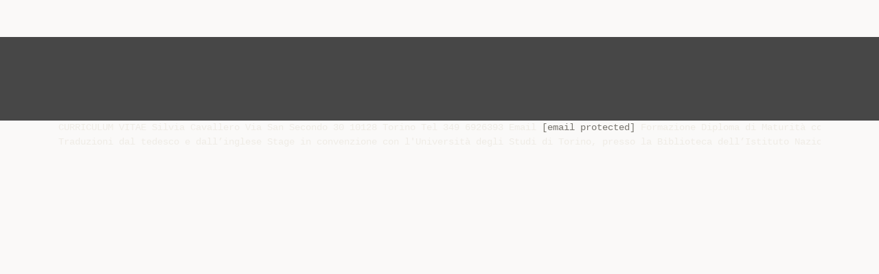

--- FILE ---
content_type: text/html;charset=UTF-8
request_url: https://diazilla.com/doc/235352/curriculum-vitae-silvia-cavallero-via-san-secondo-30
body_size: 7227
content:




<!DOCTYPE html>
<html lang="en">
<head>
    <meta charset="utf-8">
    <meta name="viewport" content="width=device-width, initial-scale=1">
    <meta http-equiv="x-ua-compatible" content="ie=edge,chrome=1">

			<title>CURRICULUM VITAE Silvia Cavallero Via San Secondo 30</title>

<meta name="description" content="">
<meta name="keywords" content="">
<meta property="og:title" content="CURRICULUM VITAE Silvia Cavallero Via San Secondo 30"/>
<meta property="og:description" content="">
<meta property="og:image" content="//s2.diazilla.com/store/data/000235352_1-73b70f37579a13e8c914d96dc4669439.png">


<script>var gaAuthorId='6',gaCategoryId='0',gaViewMode='regular';</script>
		        <link rel="canonical" href="https://diazilla.com/doc/235352/curriculum-vitae-silvia-cavallero-via-san-secondo-30" />
	
    <link rel="stylesheet" href="/theme/issuu/static/bootstrap.css">
    <link rel="stylesheet" href="/theme/issuu/static/fontawesome.css">
    <link rel="stylesheet" href="/theme/issuu/static/common.css">

            <link rel="shortcut icon" href="/theme/issuu/static/favicon-diazilla.ico">
	
    <script src="/theme/issuu/static/jquery.min.js"></script>
    <script src="/theme/issuu/static/tether.min.js"></script>
    <script src="/theme/issuu/static/bootstrap.js"></script>
    <script>
		var FileAPI =
		{
            debug: true,
            withCredentials: false,
			staticPath: '/theme/issuu/static/',
			storeUrl: '//s2.diazilla.com/store/upload',
            currentUserId: 2,
			afterUploadRedirect: '//diazilla.com/afterupload.html'
        };
    </script>
    <script src="/theme/issuu/static/fileapi.js"></script>
    <script src="/theme/issuu/static/common.js"></script>

	
	
    <script type="text/javascript">
        var gaUserId = 2;
        var gaUserType = 'empty';
    </script>
	<script async crossorigin="anonymous" data-cfasync="false"
    src="https://pagead2.googlesyndication.com/pagead/js/adsbygoogle.js?client=ca-pub-4574181568230206"></script>
<script>
  (function(i,s,o,g,r,a,m){i['GoogleAnalyticsObject']=r;i[r]=i[r]||function(){
  (i[r].q=i[r].q||[]).push(arguments)},i[r].l=1*new Date();a=s.createElement(o),
  m=s.getElementsByTagName(o)[0];a.async=1;a.src=g;m.parentNode.insertBefore(a,m)
  })(window,document,'script','//www.google-analytics.com/analytics.js','ga');

  ga('create', '{service.analyticsId}', 'auto');
  
  if(typeof gaAuthorId!= "undefined") {
   ga('set', 'dimension1', gaAuthorId);
  }
  if(typeof gaUserId!= "undefined") {
    ga('set', 'dimension2', gaUserId);
    if(gaUserId>0) ga('set', '&uid', gaUserId); 
  }
  if(typeof gaUserType!= "undefined") {
    ga('set', 'dimension3', gaUserType);      
  }
  if(typeof gaCategoryId!= "undefined") {
    ga('set', 'dimension4', gaCategoryId);      
  }
  if(typeof gaFullConfidenceBunchIds!= "undefined") {
    ga('set', 'dimension5', gaFullConfidenceBunchIds);      
  }
  if(typeof gaTotalBunchIds!= "undefined") {
    ga('set', 'dimension6', gaTotalBunchIds);      
  }
  if(typeof gaViewMode!= "undefined") {
    ga('set', 'dimension7', gaViewMode);      
  }
  
  ga('send', 'pageview');
</script>
</head>

<body>
	<nav class="navbar navbar-default">
		<div class="container">			<a class="navbar-brand " href="/">
                                    <img src="/theme/issuu/static/logo-diazilla.png"
                            alt="diazilla.com" />
							</a>

			
            <button class="navbar-toggler hidden-md-up collapsed" type="button"
				data-toggle="collapse" data-target="#collapsing">&#9776;</button>

	        <div class="navbar-toggleable-sm collapse" id="collapsing">
				<ul class="navbar-nav nav menu">
					<li class="nav-item">
						<a class="nav-link" href="/catalog">Esplora</a>
					</li>
											<li class="nav-item">
							<a class="nav-link" href="/login">Accedi</a>
						</li>
						<li class="nav-item">
							<a class="nav-link" href="/registration">Crea un utente</a>
						</li>
					                                            <li class="nav-item upload">
                            <input type="file" />
                            <a href="javascript:;" class="nav-link">Pubblicare</a>
                        </li>
                    				</ul>
                <form class="navbar-form form-inline hidden-lg-down" action="/search/">
                    <div class="input-group search">
	                    <input class="form-control" type="text" name="q" value=""
						   placeholder='Search' required>
	                    <span class="input-group-addon">
		                    <button type="submit" class="btn btn-link">
								<i class="fa fa-search"></i>
		                    </button>
	                    </span>
                    </div>
                </form>
			</div>
		</div>	</nav>

		
    <div class="wrapper-default">
        <section class="upload-info">
            <div class="container">
                <button type="button" class="close">&times;</button>
                <progress class="progress" max="100">
                    <div class="progress">
                        <span class="progress-bar"></span>
                    </div>
                </progress>
            </div>
        </section>

		






<style>
.above-content,
.below-content {
    background: #474747 url(/viewer_next/web/images/texture.png);
    padding: 1rem 0;
}


.below-content {
    display: none;
}



@media (min-width: 544px) {
    .below-content {
        display: block;
    }
}

.sidebar-top,
.sidebar-bottom {
    display: none;
}

@media (min-width: 768px) {
    .viewer-next {
        width: calc(100% - 170px);
        /*min-height: 633px;*/
    }

    .sidebar-bottom {
        display: block;
        float: right;
        width: 160px;
        height: 600px;
    }
}

@media (min-width: 1200px) {
    .viewer-next {
        width: calc(100% - 310px);
    }

    .sidebar-bottom {
        width: 300px;
    }
}

@media (min-width: 1740px) {
    .viewer-next {
        width: 100%;
    }

    .sidebar-bottom {
        position: absolute;
        top: 106px;
        left: calc((100vw + 1140px) / 2);
    }
}


.viewer-next {
    height: calc(100vh - 90px - 2 * 2rem);
}

.viewer-next1
{
    width: 100%;
    height: calc(100vh - 8rem);
}

@media (max-device-width: 767px)
{
    .viewer-next {
        height: calc(100vh - 0.1rem);
    }

    #above {
        display: none;
    }
}
</style>

<script>
function scrollToViewport()
{
    var scrollTop = $('#below').position().top;
    if ($('#above').css('display') !== 'none') {
        scrollTop = $('#above').position().top;
    }
    $('html').stop().animate(
        { scrollTop: scrollTop }, 1000);
}
$(window).on('orientationchange', scrollToViewport);
setTimeout(scrollToViewport, 1000);
</script>

    <a href="#" id="above"></a>

                <div class="above-content">
            <div class="container"><script data-cfasync="false" async crossorigin="anonymous"
    src="https://pagead2.googlesyndication.com/pagead/js/adsbygoogle.js?client=ca-pub-4574181568230206"></script>
<ins class="adsbygoogle" style="display:block"
    data-ad-client="ca-pub-4574181568230206"
    data-ad-slot="2588445137"
    data-ad-format="horizontal"
    data-full-width-responsive="true"></ins>
<script data-cfasync="false">
     (adsbygoogle = window.adsbygoogle || []).push({});
</script></div>
        </div>
    
    <a href="#" id="below"></a>

            <section class="viewer-wrapper bg-inherit">
            <div class="container">
                                    <pre class="viewer-text" itemprop="text">CURRICULUM VITAE Silvia Cavallero Via San Secondo 30 10128 Torino Tel 349 6926393 Email <a href="/cdn-cgi/l/email-protection" class="__cf_email__" data-cfemail="4c3f252020293e230c252320622538">[email&#160;protected]</a> Formazione Diploma di Maturit&agrave; conseguito al Liceo Classico Massimo d'Azeglio di Torino (1992) Laureanda in Lettere classiche all'Universit&agrave; degli Studi di Torino Diplomi di lingua tedesca conseguiti presso il Goethe Institut di Torino: – Kleines Deutsches Sprachdiplom (1996) – Gro&szlig;es Deutsches Sprachdiplom (1999) Seminario &quot;L'ufficio stampa per il settore ricerca e innovazione&quot;, tenuto dalla DAG Communication (Milano, 19 febbraio 2007) Corso di formazione per redattori editoriali presso la Casa editrice Lindau (Torino, novembre 2007‐febbraio 2008) Seminario &quot;La comunicazione d’impresa efficace&quot;, organizzato dal Gruppo Galgano Formazione di Milano (Torino, 10‐11 giugno 2008) Corso &quot;Tecniche e strumenti per la promozione e la comunicazione ‐ Ufficio Stampa&quot;, organizzato dall’ENGIM Piemonte e cofinanziato dalla Provincia di Torino (Torino, novembre 2010‐marzo 2011) Scuola estiva nazionale &quot;Scienza, comunicazione, societ&agrave;&quot; organizzata da Agor&agrave; Scienza Centro interuniversitario (Torino, 4‐8 luglio 2011) Corso &quot;La Biblioteca comunica con i media&quot; organizzato dall’Associazione Italiana Biblioteche (AIB), sezione Piemonte (Torino, 6 ottobre 2011) Lingue straniere Tedesco Inglese Francese Attivit&agrave; lavorative Correzione di bozze per la Casa Editrice Il Capitello di Torino (dicembre 1995‐marzo 1996)
Traduzioni dal tedesco e dall’inglese Stage in convenzione con l'Universit&agrave; degli Studi di Torino, presso la Biblioteca dell’Istituto Nazionale di Ricerca Metrologica per la realizzazione del catalogo topografico della Biblioteca (dicembre 2005‐maggio 2006) Collaborazione con il Settore Relazioni esterne e Biblioteca (ex Biblioteca, Pubblicazioni e Stampa) dell'INRIM nell’organizzazione di corsi, congressi e conferenze e nelle attivit&agrave; di comunicazione istituzionale (da giugno 2006) </pre>
                
                                                            <div class="sidebar-top"><script data-cfasync="false" src="/cdn-cgi/scripts/5c5dd728/cloudflare-static/email-decode.min.js"></script><script data-cfasync="false" async crossorigin="anonymous"
    src="https://pagead2.googlesyndication.com/pagead/js/adsbygoogle.js?client=ca-pub-4574181568230206"></script>
<ins class="adsbygoogle" style="display:block"
    data-ad-client="ca-pub-4574181568230206"
    data-ad-slot="8846769713"
    data-ad-format="vertical,rectangle"
    data-full-width-responsive="true"></ins>
<script data-cfasync="false">
    (adsbygoogle = window.adsbygoogle || []).push({});
</script></div>
                                                                <div class="sidebar-bottom"><script async src="//pagead2.googlesyndication.com/pagead/js/adsbygoogle.js"></script>
<!-- Diazilla::sidebar banner -->
<ins class="adsbygoogle" style="display:block"
    data-ad-client="ca-pub-6961070524526180"
    data-ad-slot="3438153357"
    data-ad-format="auto"></ins>
<script>
    (adsbygoogle = window.adsbygoogle || []).push({});
</script></div>
                                                </div>
            <div class="viewer-decorator"></div>
        </section>

                            <div class="below-content">
                <div class="container"><script data-cfasync="false" async crossorigin="anonymous"
    src="https://pagead2.googlesyndication.com/pagead/js/adsbygoogle.js?client=ca-pub-4574181568230206"></script>
<ins class="adsbygoogle" style="display:block"
    data-ad-client="ca-pub-4574181568230206"
    data-ad-slot="4508919512"
    data-ad-format="auto"
    data-full-width-responsive="true"></ins>
<script data-cfasync="false">
     (adsbygoogle = window.adsbygoogle || []).push({});
</script></div>
            </div>
            
<section class="viewer-info">
    <div class="container">
        <a class="btn download" href="/download/235352" target="_blank" rel="nofollow">
            Scarica        </a>

        <ol class="breadcrumb row">
                                        <li class="active">No category</li>
                    </ol>
        <h1 class="title">CURRICULUM VITAE Silvia Cavallero Via San Secondo 30</h1>
        
    </div>
</section>

<section class="viewer-similar">
    <div class="container">
        <div class="card-columns">
			                <div class="card document">
                    <div class="card-preview">
                        <img class="card-img-top" src="//s2.diazilla.com/store/data/000227900_1-60fa3286e69df214dc0d2f18bc8344b6-260x520.png" alt="L. ARTISTICO LICEO F. ARCANGELI Comunicato docenti n. 022">
                        <a class="card-img-overlay" href="/doc/227900/l.-artistico-liceo-f.-arcangeli-comunicato-docenti-n.-022"></a>
                    </div>
                    <div class="card-block">
                        <h4 class="card-title">
                            <a href="/doc/227900/l.-artistico-liceo-f.-arcangeli-comunicato-docenti-n.-022">L. ARTISTICO LICEO F. ARCANGELI Comunicato docenti n. 022</a>
                        </h4>
                        
                    </div>
                </div>
			                <div class="card document">
                    <div class="card-preview">
                        <img class="card-img-top" src="//s2.diazilla.com/store/data/000220294_1-de3ad276f999bc0a49a16872c2b5bb24-260x520.png" alt="Biblioteca_VentennaleCNR - CNR Area della Ricerca di Bologna">
                        <a class="card-img-overlay" href="/doc/220294/biblioteca_ventennalecnr---cnr-area-della-ricerca-di-bologna"></a>
                    </div>
                    <div class="card-block">
                        <h4 class="card-title">
                            <a href="/doc/220294/biblioteca_ventennalecnr---cnr-area-della-ricerca-di-bologna">Biblioteca_VentennaleCNR - CNR Area della Ricerca di Bologna</a>
                        </h4>
                        
                    </div>
                </div>
			                <div class="card document">
                    <div class="card-preview">
                        <img class="card-img-top" src="//s2.diazilla.com/store/data/000199124_1-e900d077a33a72dd2d7ca3dc00baee56-260x520.png" alt="Progetto di Servizio Civile &ldquo;La Bacheca&rdquo;">
                        <a class="card-img-overlay" href="/doc/199124/progetto-di-servizio-civile-%E2%80%9Cla-bacheca%E2%80%9D"></a>
                    </div>
                    <div class="card-block">
                        <h4 class="card-title">
                            <a href="/doc/199124/progetto-di-servizio-civile-%E2%80%9Cla-bacheca%E2%80%9D">Progetto di Servizio Civile “La Bacheca”</a>
                        </h4>
                        
                    </div>
                </div>
			                <div class="card document">
                    <div class="card-preview">
                        <img class="card-img-top" src="//s2.diazilla.com/store/data/000168560_1-e45aa9c3d3a57c0288fcf6bfc3974deb-260x520.png" alt="chiusura settimanale: luned&igrave; mattina">
                        <a class="card-img-overlay" href="/doc/168560/chiusura-settimanale--luned%C3%AC-mattina"></a>
                    </div>
                    <div class="card-block">
                        <h4 class="card-title">
                            <a href="/doc/168560/chiusura-settimanale--luned%C3%AC-mattina">chiusura settimanale: lunedì mattina</a>
                        </h4>
                        
                    </div>
                </div>
			                <div class="card document">
                    <div class="card-preview">
                        <img class="card-img-top" src="//s2.diazilla.com/store/data/000192070_1-b5673da0939e9e0621245000755a4e9b-260x520.png" alt="Diapositiva 1">
                        <a class="card-img-overlay" href="/doc/192070/diapositiva-1"></a>
                    </div>
                    <div class="card-block">
                        <h4 class="card-title">
                            <a href="/doc/192070/diapositiva-1">Diapositiva 1</a>
                        </h4>
                        
                    </div>
                </div>
			                <div class="card document">
                    <div class="card-preview">
                        <img class="card-img-top" src="//s2.diazilla.com/store/data/000858073_1-4bcbe1c4f87543010aed8aa4dcdfa16a-260x520.png" alt="opuscolo invito impegno e dialogo">
                        <a class="card-img-overlay" href="/doc/858073/opuscolo-invito-impegno-e-dialogo"></a>
                    </div>
                    <div class="card-block">
                        <h4 class="card-title">
                            <a href="/doc/858073/opuscolo-invito-impegno-e-dialogo">opuscolo invito impegno e dialogo</a>
                        </h4>
                        
                    </div>
                </div>
			                <div class="card document">
                    <div class="card-preview">
                        <img class="card-img-top" src="//s2.diazilla.com/store/data/000755476_1-225c13caa71cd0ff4f359a10ed21ec6e-260x520.png" alt="Nella biblioteca del seminario anche i clich&egrave; de &ldquo;il Cittadino&rdquo;">
                        <a class="card-img-overlay" href="/doc/755476/nella-biblioteca-del-seminario-anche-i-clich%C3%A8-de-%E2%80%9Cil-citt..."></a>
                    </div>
                    <div class="card-block">
                        <h4 class="card-title">
                            <a href="/doc/755476/nella-biblioteca-del-seminario-anche-i-clich%C3%A8-de-%E2%80%9Cil-citt...">Nella biblioteca del seminario anche i clichè de “il Cittadino”</a>
                        </h4>
                        
                    </div>
                </div>
			                <div class="card document">
                    <div class="card-preview">
                        <img class="card-img-top" src="//s2.diazilla.com/store/data/000842892_1-374f83d78f731b2eca50b33872f98053-260x520.png" alt="Modello Bollettino ridotto 2014 bis">
                        <a class="card-img-overlay" href="/doc/842892/modello-bollettino-ridotto-2014-bis"></a>
                    </div>
                    <div class="card-block">
                        <h4 class="card-title">
                            <a href="/doc/842892/modello-bollettino-ridotto-2014-bis">Modello Bollettino ridotto 2014 bis</a>
                        </h4>
                        
                    </div>
                </div>
			                <div class="card document">
                    <div class="card-preview">
                        <img class="card-img-top" src="//s2.diazilla.com/store/data/000841060_1-19581e21e9240cb9dca0df668834459e-260x520.png" alt="Delpiant collaborazione con scuole">
                        <a class="card-img-overlay" href="/doc/841060/delpiant-collaborazione-con-scuole"></a>
                    </div>
                    <div class="card-block">
                        <h4 class="card-title">
                            <a href="/doc/841060/delpiant-collaborazione-con-scuole">Delpiant collaborazione con scuole</a>
                        </h4>
                        
                    </div>
                </div>
			                <div class="card document">
                    <div class="card-preview">
                        <img class="card-img-top" src="//s2.diazilla.com/store/data/000570494_1-219f167f7331dfb3f88054de86b5d7bf-260x520.png" alt="LAZIO &ndash; SELEZIONE INIZIATIVE">
                        <a class="card-img-overlay" href="/doc/570494/lazio-%E2%80%93-selezione-iniziative"></a>
                    </div>
                    <div class="card-block">
                        <h4 class="card-title">
                            <a href="/doc/570494/lazio-%E2%80%93-selezione-iniziative">LAZIO – SELEZIONE INIZIATIVE</a>
                        </h4>
                        
                    </div>
                </div>
			                <div class="card document">
                    <div class="card-preview">
                        <img class="card-img-top" src="//s2.diazilla.com/store/data/000918865_1-1f1191d0369021d1584ed7190be3171e-260x520.png" alt="Settimana della lettura - Ufficio scolastico regionale per la Lombardia">
                        <a class="card-img-overlay" href="/doc/918865/settimana-della-lettura---ufficio-scolastico-regionale-pe..."></a>
                    </div>
                    <div class="card-block">
                        <h4 class="card-title">
                            <a href="/doc/918865/settimana-della-lettura---ufficio-scolastico-regionale-pe...">Settimana della lettura - Ufficio scolastico regionale per la Lombardia</a>
                        </h4>
                        
                    </div>
                </div>
			                <div class="card document">
                    <div class="card-preview">
                        <img class="card-img-top" src="//s2.diazilla.com/store/data/000838693_1-ff73d65ba7a0a5beabe8f05154ce51e7-260x520.png" alt="e &ldquo;Moderni&rdquo; nella Biblioteca del Seminario Vescovile di Padova">
                        <a class="card-img-overlay" href="/doc/838693/e-%E2%80%9Cmoderni%E2%80%9D-nella-biblioteca-del-seminario-vescovile-di-p..."></a>
                    </div>
                    <div class="card-block">
                        <h4 class="card-title">
                            <a href="/doc/838693/e-%E2%80%9Cmoderni%E2%80%9D-nella-biblioteca-del-seminario-vescovile-di-p...">e “Moderni” nella Biblioteca del Seminario Vescovile di Padova</a>
                        </h4>
                        
                    </div>
                </div>
			                <div class="card document">
                    <div class="card-preview">
                        <img class="card-img-top" src="//s2.diazilla.com/store/data/000873404_1-e754aedb95fc8d46d46ec7045d61aac1-260x520.png" alt="gratta... e non vinci cp">
                        <a class="card-img-overlay" href="/doc/873404/gratta...-e-non-vinci-cp"></a>
                    </div>
                    <div class="card-block">
                        <h4 class="card-title">
                            <a href="/doc/873404/gratta...-e-non-vinci-cp">gratta... e non vinci cp</a>
                        </h4>
                        
                    </div>
                </div>
			                <div class="card document">
                    <div class="card-preview">
                        <img class="card-img-top" src="//s2.diazilla.com/store/data/000249267_1-3aa00d962cdc7df4a42de22ad4343b26-260x520.png" alt="Nome Indirizzo C/O COMUNE DI SCANDICCI &ndash; PIAZZALE DELLA">
                        <a class="card-img-overlay" href="/doc/249267/nome-indirizzo-c-o-comune-di-scandicci-%E2%80%93-piazzale-della"></a>
                    </div>
                    <div class="card-block">
                        <h4 class="card-title">
                            <a href="/doc/249267/nome-indirizzo-c-o-comune-di-scandicci-%E2%80%93-piazzale-della">Nome Indirizzo C/O COMUNE DI SCANDICCI – PIAZZALE DELLA</a>
                        </h4>
                        
                    </div>
                </div>
			                <div class="card document">
                    <div class="card-preview">
                        <img class="card-img-top" src="//s2.diazilla.com/store/data/000833970_1-e602e3c99acb18952c42b9da5e463a9d-260x520.png" alt="Annalisa Anastasio l Le biblioteche digitali">
                        <a class="card-img-overlay" href="/doc/833970/annalisa-anastasio-l-le-biblioteche-digitali"></a>
                    </div>
                    <div class="card-block">
                        <h4 class="card-title">
                            <a href="/doc/833970/annalisa-anastasio-l-le-biblioteche-digitali">Annalisa Anastasio l Le biblioteche digitali</a>
                        </h4>
                        
                    </div>
                </div>
			                <div class="card document">
                    <div class="card-preview">
                        <img class="card-img-top" src="//s2.diazilla.com/store/data/000839356_1-973777f3e3bfcafab1711b1385f53674-260x520.png" alt="iniziative in Emilia-Romagna">
                        <a class="card-img-overlay" href="/doc/839356/iniziative-in-emilia-romagna"></a>
                    </div>
                    <div class="card-block">
                        <h4 class="card-title">
                            <a href="/doc/839356/iniziative-in-emilia-romagna">iniziative in Emilia-Romagna</a>
                        </h4>
                        
                    </div>
                </div>
			                <div class="card document">
                    <div class="card-preview">
                        <img class="card-img-top" src="//s2.diazilla.com/store/data/000883140_1-ad66eb2377de5a5ba08e604214f39819-260x520.png" alt="iniziative in Emilia">
                        <a class="card-img-overlay" href="/doc/883140/iniziative-in-emilia"></a>
                    </div>
                    <div class="card-block">
                        <h4 class="card-title">
                            <a href="/doc/883140/iniziative-in-emilia">iniziative in Emilia</a>
                        </h4>
                        
                    </div>
                </div>
			                <div class="card document">
                    <div class="card-preview">
                        <img class="card-img-top" src="//s2.diazilla.com/store/data/000589953_1-5f410187150bbd33ea2a4f8819c115ae-260x520.png" alt="curriculum vitae - Risorsa Sociale Gera D`Adda">
                        <a class="card-img-overlay" href="/doc/589953/curriculum-vitae---risorsa-sociale-gera-d-adda"></a>
                    </div>
                    <div class="card-block">
                        <h4 class="card-title">
                            <a href="/doc/589953/curriculum-vitae---risorsa-sociale-gera-d-adda">curriculum vitae - Risorsa Sociale Gera D`Adda</a>
                        </h4>
                        
                    </div>
                </div>
			                <div class="card document">
                    <div class="card-preview">
                        <img class="card-img-top" src="//s2.diazilla.com/store/data/000820292_1-a6c680e2f2c31d22928dae35d59da6cd-260x520.png" alt="Della Biblioteca del Seminario di Padova">
                        <a class="card-img-overlay" href="/doc/820292/della-biblioteca-del-seminario-di-padova"></a>
                    </div>
                    <div class="card-block">
                        <h4 class="card-title">
                            <a href="/doc/820292/della-biblioteca-del-seminario-di-padova">Della Biblioteca del Seminario di Padova</a>
                        </h4>
                        
                    </div>
                </div>
			                <div class="card document">
                    <div class="card-preview">
                        <img class="card-img-top" src="//s2.diazilla.com/store/data/000658640_1-f087983e1e9298b6042addcf9e8aa641-260x520.png" alt="LIDIA RIZZA - ASP Cosenza">
                        <a class="card-img-overlay" href="/doc/658640/lidia-rizza---asp-cosenza"></a>
                    </div>
                    <div class="card-block">
                        <h4 class="card-title">
                            <a href="/doc/658640/lidia-rizza---asp-cosenza">LIDIA RIZZA - ASP Cosenza</a>
                        </h4>
                        
                    </div>
                </div>
			                <div class="card document">
                    <div class="card-preview">
                        <img class="card-img-top" src="//s2.diazilla.com/store/data/000603308_1-d92b68c8a473492e13d6909facab1c7a-260x520.png" alt="CURRICULUM STUDIORUM Dr. Elisa Pajusco NOME Elisa Pajusco">
                        <a class="card-img-overlay" href="/doc/603308/curriculum-studiorum-dr.-elisa-pajusco-nome-elisa-pajusco"></a>
                    </div>
                    <div class="card-block">
                        <h4 class="card-title">
                            <a href="/doc/603308/curriculum-studiorum-dr.-elisa-pajusco-nome-elisa-pajusco">CURRICULUM STUDIORUM Dr. Elisa Pajusco NOME Elisa Pajusco</a>
                        </h4>
                        
                    </div>
                </div>
			                <div class="card document">
                    <div class="card-preview">
                        <img class="card-img-top" src="//s2.diazilla.com/store/data/000846345_1-3f93bba7d07f64006e9aa133ef5483e6-260x520.png" alt="vita in biblioteca">
                        <a class="card-img-overlay" href="/doc/846345/vita-in-biblioteca"></a>
                    </div>
                    <div class="card-block">
                        <h4 class="card-title">
                            <a href="/doc/846345/vita-in-biblioteca">vita in biblioteca</a>
                        </h4>
                        
                    </div>
                </div>
			        </div>
    </div>
</section>

	</div>

    <footer class="footer-default">
        <div class="container">
            <div class="row">
                <div class="col-xs-4 text-left">
					project                    &copy; 2026
                </div>
                <div class="col-xs-4 text-center">
	                					                </div>
                <div class="col-xs-4 text-right">
                    <a class="text-nowrap" href="/dmca">DMCA / GDPR</a>
					<a class="text-nowrap" href="/abuse">Segnala</a>
				</div>
            </div>
        </div>
    </footer>
	<!-- Yandex.Metrika counter -->
<script type="text/javascript">
    (function (d, w, c) {
        (w[c] = w[c] || []).push(function() {
            try {
                w.yaCounter34624350 = new Ya.Metrika({
                    id:34624350
                });
            } catch(e) { }
        });

        var n = d.getElementsByTagName("script")[0],
            s = d.createElement("script"),
            f = function () { n.parentNode.insertBefore(s, n); };
        s.type = "text/javascript";
        s.async = true;
        s.src = (d.location.protocol == "https:" ? "https:" : "http:") + "//mc.yandex.ru/metrika/watch.js";

        if (w.opera == "[object Opera]") {
            d.addEventListener("DOMContentLoaded", f, false);
        } else { f(); }
    })(document, window, "yandex_metrika_callbacks");
</script>
<noscript><div><img src="//mc.yandex.ru/watch/34624350" style="position:absolute; left:-9999px;" alt="" /></div></noscript>
<!-- /Yandex.Metrika counter -->

<link rel="stylesheet" type="text/css" href="//cdnjs.cloudflare.com/ajax/libs/cookieconsent2/3.1.0/cookieconsent.min.css" />
<style>
@media screen and (max-width: 768px)
{
.cc-revoke
{
    display: none;
}}
</style>
<script src="//cdnjs.cloudflare.com/ajax/libs/cookieconsent2/3.1.0/cookieconsent.min.js"></script>
<script>
window.addEventListener("load", function() {
window.cookieconsent.initialise(
{
    content:
    {
        href: "https://diazilla.com/dmca",
		message: 'Questo sito Web utilizza i cookie per assicurarti di ottenere la migliore esperienza sul nostro sito web.',
		allow: 'Consentire i cookie',
		deny: 'Declino',
		link: 'Per saperne di più',
		policy: 'Cookie policy'
    },
	location: true,
	palette:
    {
		button:
        {
            background: "#fff",
            text: "#237afc"
        },
        popup:
        {
            background: "#007bff"
        },
    },
	position: "bottom-right",
	revokable: true,
	theme: "classic",
	type: "opt-in",

	onStatusChange: function(status)
    {
		if (typeof ezConsentCategories == 'object' && typeof __ezconsent == 'object')
		{
			window.ezConsentCategories.preferences =
            window.ezConsentCategories.statistics =
            window.ezConsentCategories.marketing = this.hasConsented();
            __ezconsent.setEzoicConsentSettings(window.ezConsentCategories);
		}
	}
})});
</script>


    <script type="text/javascript" src="//s7.addthis.com/js/300/addthis_widget.js#pubid=ra-563210ea4459bc74" async="async"></script>
<script defer src="https://static.cloudflareinsights.com/beacon.min.js/vcd15cbe7772f49c399c6a5babf22c1241717689176015" integrity="sha512-ZpsOmlRQV6y907TI0dKBHq9Md29nnaEIPlkf84rnaERnq6zvWvPUqr2ft8M1aS28oN72PdrCzSjY4U6VaAw1EQ==" data-cf-beacon='{"version":"2024.11.0","token":"ba2c8d98f73a421d941c16217a3f1578","r":1,"server_timing":{"name":{"cfCacheStatus":true,"cfEdge":true,"cfExtPri":true,"cfL4":true,"cfOrigin":true,"cfSpeedBrain":true},"location_startswith":null}}' crossorigin="anonymous"></script>
</body>
</html>


--- FILE ---
content_type: text/html; charset=utf-8
request_url: https://www.google.com/recaptcha/api2/aframe
body_size: 267
content:
<!DOCTYPE HTML><html><head><meta http-equiv="content-type" content="text/html; charset=UTF-8"></head><body><script nonce="y5f8frUEm-3QGEf7wgeqKg">/** Anti-fraud and anti-abuse applications only. See google.com/recaptcha */ try{var clients={'sodar':'https://pagead2.googlesyndication.com/pagead/sodar?'};window.addEventListener("message",function(a){try{if(a.source===window.parent){var b=JSON.parse(a.data);var c=clients[b['id']];if(c){var d=document.createElement('img');d.src=c+b['params']+'&rc='+(localStorage.getItem("rc::a")?sessionStorage.getItem("rc::b"):"");window.document.body.appendChild(d);sessionStorage.setItem("rc::e",parseInt(sessionStorage.getItem("rc::e")||0)+1);localStorage.setItem("rc::h",'1769010845343');}}}catch(b){}});window.parent.postMessage("_grecaptcha_ready", "*");}catch(b){}</script></body></html>